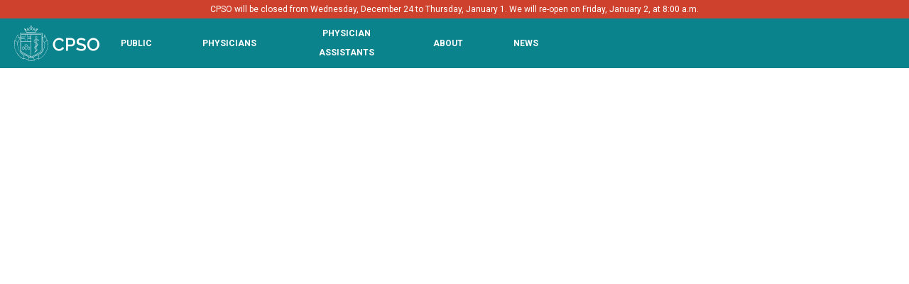

--- FILE ---
content_type: text/css; charset=utf-8
request_url: https://register.cpso.on.ca/CPSOPRCustom.css
body_size: 15202
content:
@import url('https://fonts.googleapis.com/css2?family=Roboto:wght@300;400;500;700&display=swap');
/*Title bar with logo to be on the left-most space*/
.custom-container {
    margin-left: unset;
}

/*Logo styling*/
.header_logo {
    width: 120px;
    max-width:100%;
}

body, p, li, span, h1, h2, h3, h4, h5, h6 {
    font-family: 'Roboto', sans-serif !important;
}

/*Container*/
@media (min-width: 1200px) {
    .footer_container {
        max-width: 1140px;
    }
}

@media (min-width: 992px) {
    .footer_container {
        max-width: 960px;
    }
}

@media (min-width: 768px) {
    .footer_container {
        max-width: 720px;
    }
}

@media (min-width: 700px) {
    .footer_container {
        max-width: 70%;
    }
}
.visuallyhidden,
    .skiptocontent,
    .skippastcontent {
        position: absolute !important;
        width: 1px !important;
        height: 1px !important;
        padding: 0 !important;
        overflow: hidden !important;
        clip: rect(0, 0, 0, 0) !important;
        white-space: nowrap !important;
        border: 0 !important;
    }

    .skiptocontent:focus, .skiptocontent:focus-visible {
        position: absolute !important;
        width: auto !important;
        height: auto !important;
        overflow: visible !important;
        clip: auto !important;
        white-space: normal !important;
        z-index: 99999 !important;
        background: black !important;
        color: white !important;
        display: block !important;
    }

a:focus-visible, button:focus-visible, input:focus-visible, select:focus-visible, textarea:focus-visible, [tabindex]:focus-visible {
    outline: 2px dashed #424a52 !important;
    color: inherit;
    text-decoration: none;
    box-shadow: 0 0 0 .2rem #fff;
    outline-offset: 0;
}

.footer_container {
    width: 100%;
    padding-right: 15px;
    padding-left: 15px;
    margin-right: auto;
    margin-left: auto;
    border-bottom: 1px solid #00a0af;
    padding-bottom: 30px;
    padding-top:10px;
}

.footer_container .row.no-gutters {
    display:flex;
    font-size:12px !important;
    color:#fff !important;
}

.no-gutters {
    margin-right: 0;
    margin-left: 0;
}

.row{
    flex-wrap:wrap
}

footer a:hover {
    color: #fff !important;
    text-decoration: none;
}

footer a, header a {
    border-bottom: none;
}

footer a {
    font-size: 12px !important;
    color: #fff !important;
    text-decoration: underline !important;
}

.footer_container h3 {
    margin-top: 0px;
}

.footer_container ul{
    padding-left:0px !important;
}

.footer_container li a {
    margin-left: 0px !important;
    padding-left: 0px;
    margin-bottom: 10px;
}

.footer_container h3 a {
    font-family: Raleway, sans-serif !important;
}

.footer_container p{
    font-size:12px;
}

.footer_first_link {
    text-transform: uppercase;
    font-weight: 700 !important;
}

.footer_links_column .links ul li {
    float: left;
    width: 100%;
    padding: 0;
    margin-bottom: 10px;
    list-style: none;
}

.text-right {
    text-align: right !important;
}

.socialmedia a {
    padding-left: 5px;
    padding-right: 2px;
}

/*Header navigation links*/

.weblink {
    height: 5px;
    padding-right: 30px;
}

    .weblink:hover .nav-link {
        background-color: #ffff !important;
        color: #0B838D !important;
        text-decoration:none !important;
        width:fit-content !important;
    }

    .weblink:hover .subLinkSection {
        display: flex;
    }

    .weblink li>a{
        height:70px;
        margin-left:0px !important;
    }

.subLinkSection {
    display: none;
    box-shadow: 0 3px 6px 0 rgba(0, 0, 0, 0.16);
    background-color: white;
    padding: 30px;
    font-size: 12px;
    position:absolute;
    z-index: 2000;
}

    .subLinkSection a.top_level {
        color: #000;
        margin-bottom: 10px;
        font-size: 13px;
        text-transform: uppercase;
        text-decoration: none;
        line-height: 16px;
        font-weight: 700;
        float: left;
        width: 100%;
    }

    .subLinkSection ul {
        list-style: none;
        padding-left: 0;
    }

    .subLinkSection li {
        margin-bottom: 12px !important;
        line-height: 14px;
        float: left;
        width: 100%;
        padding: 0;
        margin: 0;
        list-style: none;
        margin-bottom: 5px;
        background: none;
    }

    .subLinkSection .sublinks_column {
        max-width: 245px;
        padding-right: 25px;
        flex-basis: 0;
        -ms-flex-positive: 1;
        flex-grow: 1;
    }

        .subLinkSection .sublinks_column:nth-child(2) {
            margin-left: 56px;
        }

.contact_column {
    max-width: 210px;
    padding-right: 25px;
    border-right: 1px solid #00838e;
    text-align: left;
    font-size: 12px;
    line-height: 14px;
}

.nav-tabs-section .subLinkSection a {
    line-height: 16px;
    text-transform: uppercase;
    font-size: 12px;
    margin-left:0px !important;
}

.nav-tabs-section .nav-link {
    color: white;
    text-transform: uppercase;
    font-weight: 700;
    font-size: 16px;
    padding: 10px 30px;
}

.nav-tabs-section .nav-link.active, 
.nav-tabs-section .nav-link:hover {
    color: black !important;
    background-color: white;
    border-top-left-radius: 0;
    border-top-right-radius: 0;
    margin-bottom: -1px;
}

.nav-tabs-section .nav-link:hover {
    background-color: lightgrey;
    margin-bottom: -6px;
}

.tab-pane {
    padding: 20px;
    background-color: white;
}
.nav-tabs {
    border-bottom: none;
    background-color: #0B838D;
    height: 56px;
    display: flex;
}
.nav-tabs .nav-link {
    border: none;
    border-radius: inherit;
    position: relative;
}

.nav-tabs .nav-link:not(.active)::before {
    content: '';
    position: absolute;
    left: 0;
    top: 50%;
    height: 40%; /* Adjust the height of the border */
    width: 1px;
    background-color: #D0D5DD;
    transform: translateY(-50%);
}

.nav-tabs .nav-link:first-child::before, .nav-link.active + .nav-link:not(.active)::before, .nav-link:hover + .nav-link:not(.active)::before  {
    display: none;
}

.nav-tabs .nav-link.active, .nav-link:hover {
    border: 1px solid lightgray !important;
    border-bottom: none !important;
    margin-bottom: -6px;
    margin-top: -6px;
    padding-bottom: 10px;
}


.tab-content {
    border-top: none;
    padding-left: 7%;
    padding-top: 5px;
    padding-bottom: 5px;
}

.fade:not(.show) {
    opacity: 0;
    display: none;
}

.tab-pane {
    width: 100%;
}

.nav-tabs-section {
    display: flex;
    width: 95%;
    padding-left:7%;
}

.tab-section {
    display: flex;
    width: 95%;
    z-index: 1;
    border: 1px solid lightgray;
    box-shadow: 0px 4px 6px rgba(0, 0, 0, 0.1)
}

.download-pdf {
    display: flex;
    justify-content: flex-end;
    align-items: center;
    text-transform: uppercase;
}

.link-text, .link-download{
    display: flex;
    align-items: center;
    font-weight: 700;
    color: #0B838D;
    font-size: 16px;
	cursor:pointer;
}

.link-text i {
    margin-right: 4px; /* Adjust the spacing as needed */
    font-size: medium;
    color: #CC4030; /* Make the icon red */
}
.link-download svg {
    margin-right: 4px; /* Adjust the spacing as needed */
    fill: none; /* Increase stroke width to make it bolder */
}

.link-download {
    font-size: 14px;
}

.text-only {
    text-decoration: underline;
    
}

.status-section {
    display: flex;
    flex-direction: column;
    justify-content: flex-start;
    white-space: normal;
}
.status-info{
    display: flex;
    flex-direction: row;
    align-items: center;
    padding-bottom: 10px;
}

.status-info .badge {
    background-color: #0B838D;
    font-size: 14px;
    font-weight: 600;
    padding: 10px 14px;
    text-transform: uppercase;
    min-width: auto;
}

.list-group {
    flex: 0 0 200px; /* Fixed width for the navigation */
    position: sticky;
    top: 0; /* Keeps the list group fixed while scrolling */
}

.no-underline {
    text-decoration: none;
}
.no-underline:hover {
    text-decoration: none;
}

.list-group-item-action {
    text-decoration: none;
}
.list-group-item-action:hover {
    text-decoration: none;
}
.scrollspy-example {
    position: relative;
    overflow-x: unset; 
    overflow-y: scroll;
    min-height: max-content; /* Ensure it takes full height */
    width: 100%;
    /* max-height: 500px; */
    scroll-behavior: smooth; /* Optional: for smooth scrolling */
    overflow:hidden;
}

.active-header {
    border-bottom-color: #0B838D;
}

.list-group-item.active {
    background-color: white !important;
    color: #0B838D !important;
    font-weight: 700;
}

.list-group-item.active span {
    border-bottom: 2px solid #0B838D !important;
}

.list-group-item:hover span {
    text-decoration: none;
}  

  .list-group-item {
    border-color:#fff !important;
    font-size: 16px;
    font-weight: 500;
    border: none;
    border-color: none;
    padding-left: 0px;
  }

  .list-content {
    display: flex;
    padding: 10px;
    padding-left: 20px;
  }

  .list-content-section {
    flex-direction: column;
    display: flex;
    font-size: 16px;
    padding-bottom: 10px;
  }

  .tab-content .table thead th {
    border-bottom: 1px solid lightgray; 
    font-size: 14px;
    font-weight: 400;
    text-transform: uppercase;
  }
  
  .tab-content .table tbody td {
    border: none; 
    font-size: 16px;
    font-weight: 700;
  }

  .tab-content .table-nobold tbody td {    
    font-weight: inherit !important;
  }

  .tab-content .table td {
    vertical-align: middle; /* Vertically centers the content within each cell */
  }

.table-badge {
    font-weight: 500;
    background-color: #D0D5DD66;
    border-radius: 25px;
    font-size: 14px;
    padding: 2px 10px;
    min-width: auto;
    display: inline-block;
    height: 24px;
}

.license-conditions-section, .registration-history-section {
    display: flex;
    flex-direction: column;
    width: 100%;
    margin: 30px;
    margin-left: 0px;
}

.list-item-header {
    display: flex;
    flex-direction: row;
    justify-content: space-between;
    margin:0px;
    padding-bottom: 10.5px;
    padding-left: 10px;
    color: #00436A;
    border-bottom: 2px solid #D0D5DD;
    font-size: 24px;
    font-weight: 700;
}

.list-item-header h4, .list-item-header h2 {
    color: #00436A;
}

.collapse-button,
.collapse-button:hover,
.collapse-button:focus,
.collapse-button[aria-expanded="true"] {
  color: #0B838D;
  font-size: 14px;
  font-weight: 700;
  text-decoration: underline !important;
}
/* Adjust for the SVG chevron when expanded */
.collapse-button[aria-expanded="true"] img {
    transform: rotate(180deg); /* Rotate chevron up */
    transition: transform 0.3s ease; /* Smooth rotation */
}

/* Chevron down when collapsed (default state) */
.collapse-button[aria-expanded="false"] img {
    transform: rotate(0deg); /* Chevron points down */
    transition: transform 0.3s ease; /* Smooth rotation */
}

.collapse-button img {
    margin-left: 5px; /* Padding to separate from text */
}
.collapse-button[aria-expanded="true"] i:before {
    content: "\f077"; /* Unicode for chevron-up */
    vertical-align: bottom;
}

.collapse-button i {
    padding-left: 5px;
}
.fa-chevron-down, 
.fa-chevron-up {
    font-size: 18px;
    color: #CC4030;
}

.card  {
    border: none;
    margin-bottom: 0px;
    padding: 10px 0px;
    font-size: 16px;
}

.card-border {
    border-radius: 0px;
    border-bottom: 1px solid lightgrey;
}

.collapse .card-border:not(:last-child) {
    border-bottom: 1px solid lightgrey;
}
.collapse .card-border:last-child {
    border-bottom: none;
}

.training-group-item.active {
    background-color: white !important;
    color: #0B838D !important;
    font-weight: 700;
    border-bottom: 2px solid #0B838D !important;
}

.training-content-section {
    flex-direction: row;
    display: flex;
    font-size: 16px;
    padding-bottom: 10px;
}

.link-text-download {
    font-weight: 700;
    color: #0B838D;
    font-size: 16px;
    text-decoration: underline;
}


.quick-search-content h4{
    font-size: 32px;
    padding-top: 5px;
    font-weight: 700;
    margin-bottom: 0px;
}

.quick-search-content h3{
    font-size: 36px;
    color: #0B838D;
    font-weight: 700;
}
.quick-search-links, .advanced-search-links {
    width: 160px;
}

.accordian-quick-search-links{
    width: 100%;
}

.advanced-search-links h2,
.quick-search-links h2,
.quick-search-links .parent{
    color: #000;
    font-size: 12px;
    line-height: 12px;
    float: left;
    width: 100%;
    padding-bottom: 14px;
    margin-bottom: 20px;
    border-bottom: 0.5px solid #d3d3d3;
    text-transform: uppercase;
    font-weight: 700;
}

.advanced-search-links .parent a,
.quick-search-links .parent a {
    color: #000;
    text-decoration: none;
    text-transform: uppercase;
    font-weight: 700;
    font-size: 12px;
}

.accordian-quick-search-links ul,
.advanced-search-links ul,
.quick-search-links ul {
    padding: 0px;
    margin-bottom: 10px;
}

.accordian-quick-search-links ul li,
.advanced-search-links ul li,
.quick-search-links ul li  {
    list-style: none;
    width: 100%;
    padding: 0;
    margin-bottom: 20px;
    line-height: 14px;
}

.advanced-search-links ul li a, 
.quick-search-links ul li a {
    float: left;
    color: #000;
    font-size: 12px;
    text-transform: uppercase;
    text-decoration: none;
    line-height: 14px;
    border-bottom: 1px solid #fff;
    padding-bottom: 6px;
    margin-bottom: 20px;
}

.accordian-quick-search-links ul li a {
    color: #000;
    font-size: 12px;
    text-transform: uppercase;
    text-decoration: none;
    line-height: 14px;
    border-bottom: 1px solid #fff;
    padding-bottom: 6px;
    margin-bottom: 20px;
}

.accordian-quick-search-links ul li a:hover,
.advanced-search-links ul li a:hover,
.quick-search-links ul li a:hover {
    color: #0B838D;
}

input.form-control {
    border-radius: 0px;
    border: 1px solid #D0D5DD;
}

.form-label {
    font-size: 12px;
}

.form-check-inline .form-label{
    font-size: 14px;
    font-weight: 500;
}

.search-button {
    background-color: #C73928 !important;
    border: #C73928 !important;
    padding: 6px 14px !important;
    width: 133px !important;
    height: 44px !important;
    font-weight: bold !important;
}

.search-button:hover {
    background-color: white !important;
    border: 2px solid #C73928 !important;
    padding: 6px 14px !important;
    width: 133px !important;
    height: 44px !important;
    font-weight: bold !important;
    color: #C73928 !important;
}

.clear-button {
    background-color: #013C5F !important;
    border: #013C5F !important;
    padding: 6px 14px !important;
    width: 133px !important;
    height: 44px !important;
    font-weight: bold !important;
}

.clear-button:hover {
    background-color: white !important;
    border: 2px solid #013C5F !important;
    padding: 6px 14px !important;
    width: 133px !important;
    height: 44px !important;
    font-weight: bold !important;
    color: #013C5F !important;
}

.form-check-input {
    width: 20px !important;
    height: 20px !important;
    margin-top: .25em !important;
}

.form-check-input:checked {
    background-color: #179DAB33 !important;
    border-color: #0B838D !important;
}

.form-check-input:checked[type=checkbox] {
    background-image: url("data:image/svg+xml;charset=UTF-8,%3Csvg xmlns='http://www.w3.org/2000/svg' viewBox='0 0 20 20'%3E%3Cpath fill='none' stroke='%230B838D' stroke-linecap='round' stroke-linejoin='round' stroke-width='3' d='M6 10l3 3 6-6'/%3E%3C/svg%3E");
}

.form-check-input:checked[type=radio] {
    background-image: url("data:image/svg+xml;charset=UTF-8,%3Csvg xmlns='http://www.w3.org/2000/svg' viewBox='-4 -4 8 8'%3E%3Ccircle r='2' fill='%230B838D'/%3E%3C/svg%3E");
}


.advanced-search-content h2{
    font-size: 32px;
    padding-top: 5px;
    font-weight: 700;
    margin-bottom: 0px;
}

.advanced-search-content h1{
    font-size: 36px;
    color: #0B838D;
    font-weight: 700;
    padding-bottom: 10px;
}

select.form-select {
    border-radius: 0px;
    border: 1px solid #D0D5DD;
}

.search-results-search h4{
    font-size: 24px;
    color: #00436A;
    font-weight: 700;
    padding-bottom: 10px;
}

.search-results {
    display: flex;
    flex-direction: column;
}

.search-results h4{
    font-size: 24px;
    color: #00436A;
    font-weight: 700;
}

.search-results .table thead th {
    font-size: 12px;
    font-weight: 500;
    text-transform: none;
    color: #717171;
    border-color: black;
    vertical-align: middle;
}
  
.search-results  .table tbody td {
    font-size: 14px;
}

.search-results .table td {
    vertical-align: middle; /* Vertically centers the content within each cell */
    border-color: black;
    padding-top: 12px;
    padding-bottom: 12px;
}

table.dataTable.no-footer {
    border-bottom: 0px !important;
}

.search-results .cpso-badge {
    font-weight: 500;
    background-color: #0B838D26;
    padding: 2px 10px;
    border-radius: 16px;
}

.search-results .speciality-badge {
    color: white;
    font-weight: 500;
    background-color: #00436ACC;
    padding: 4px 10px;
    border-radius: 16px;
    width: fit-content;
}

#physician-name a {
    font-weight: bold;
    display: inline-block;
    color: #000000;
    width: 100%;
}

#physician-name a:hover {
    text-decoration: none !important;
}

#cpso-badge a {
    color: #000000;
    width:100%;
    display: inline-block;
}

.hidden {
    display: none;
}

.specialities-container-wrapper {
    position: relative;
    white-space: nowrap;
    height: 100%;
}

.specialities-container-wrapper:hover .speciality-badge.hidden {
    display: inline-block;
}

.specialities-container-wrapper:hover .speciality-badge:first-of-type {
    display: inline-block;
}

.specialities-container {
    display: inline-block;
    white-space: nowrap;
}

.extra-info-content {
    display: none;
    justify-content: space-between;
    align-items: center;
    width: 100%;
}

.specialities-container-grid {
    display: grid;
    grid-template-columns: repeat(3, auto);
    gap: 5px;
}

.phone-fax {
    margin-left: 20px;
    font-weight: 400;
    color: #717171;
    text-align: left;
    width: 30%;
}

.memberstatus-badge {
    background-color: #0B838D;
    float: left;
    font-size: 14px;
    font-weight: 500;
    padding: 2px 10px;
    text-transform: uppercase;
    min-width: auto;
}


.info-pages {
    display: flex;
    justify-content: flex-end;
    padding-right: 10px;
    padding-bottom: 20px;
    color: #717171;
    font-size: 12px;
    font-weight: 500;
}

#physicianTable_wrapper .dataTables_paginate {
    display: flex;
    justify-content: center;
    float: none;
}
#physicianTable_wrapper .dataTables_paginate a {
    margin: 0 5px;
    text-decoration: none;
    color: black;
}
#physicianTable_wrapper .dataTables_paginate .current {
    background-color: #D5E8E6;
    border: 1px solid #8AABAA;
    padding: 5px 10px;
    border-radius: 3px;
}

.custom-pagination-container {
    display: flex;
    align-items: center;
    margin-top: 20px;
}

.custom-pagination-container a{
   cursor: pointer;
   text-decoration: none;
}
.custom-pagination-container span {
    margin: 0 5px;
}
.custom-pagination-container a {
    margin: 0 5px;
    text-decoration: none;
    color: black;
    font-size: 14px;
    font-weight: 500;
}
.custom-pagination-container .active {
    background-color: #D5E8E6;
    border: 1px solid #8AABAA;
    padding: 0px 5px;
}
.custom-pagination-container .disabled {
    color: #CCCCCC;
}

.validation-errors {
    display: none;
    justify-content: center;
    background-color: #F7EDEE;
    width: 70%;
    font-size: 14px;
    border: 1px solid #CC4030;
    padding: 10px;
    margin-bottom: 10px;
}

.validation-errors span {
    color: #CC4030; 
    font-weight: 500;
}

.custom-tooltip.tooltip > .tooltip-inner
{
    background-color: white;
    color: black;
    box-shadow: 0 0 5px 2px rgba(0, 0, 0, 0.1)
}

.custom-tooltip.tooltip > .tooltip-arrow {
    visibility: hidden;
}

table.dataTable thead th, table.dataTable thead td {
    padding: 8px 10px !important;
}

/* Hide mobile view by default and show it only under 992px */
.mobile-view {
    display: none;
}

.btn {
    border-radius: 0px !important;
}
.advanced-search {
    padding: 20px 0px;
}

td.related-column{
    padding-top:0px;
    
}

.badge-message {
    width: 80px;
    height: 67px;
    display: flex;
    justify-content: space-around;
    align-items: center;
    font-size: 12px;
    font-weight: bold;
    background-color: white;
    padding-right: 2px;
    border: 1px solid lightgray;
    position: absolute;
    box-shadow: 0px 4px 4px 0px rgba(0, 0, 0, 0.25);
    margin-top: -6px;
}

a.quick-link-physicianregister{
    color: #0B838D !important;
}

/* Media query for screens less than 992px wide */
@media  only screen and (max-width: 1200px) {
    .desktop-view {
        display: none; /* Hide desktop-specific elements */
    }
    .mobile-view {
        display: block; /* Show mobile-specific elements */
    }
    .search-results-search {
        display: flex;
        justify-content: center;
        flex-direction: column;
        padding: 50px 20px;
    }
    
    .quick-search, .advanced-search {
        display: flex;
        justify-content: center;
    }

    .quick-search-content {
        width: 80%;
    }

    .advanced-search-content {
        width: 80%;
    }
    /* Update form elements */
    .mb-3 {
        width: 90% !important; /* Set width to 80% on mobile */
        margin-right: 0 !important; /* Remove margin-right on mobile */
    }

    .mb-3 {
        display: flex;
        flex-direction: column; /* Stack elements vertically */
        align-items: stretch;   /* Ensure full width for each child */
    }

    .form-group {
        width: 100% !important;  /* Ensure full width on mobile */
        margin-right: 0 !important; /* Remove margin on mobile */
        margin-bottom: 15px; /* Add some spacing between the stacked items */
    }

    .form-check-group {
        flex-direction: column; /* Stack checkboxes vertically */
    }
    .search-buttons {
        display: flex;
        justify-content: space-between;
        width: 90%;
        gap: 20px;
    }
    .mobile-checkboxlabel {
        padding-left: 5px;
        padding-top: 5px;
    }
    .doctor-name {
        font-size: 20px;
        font-weight: 700;
        padding-bottom: 5px;
		white-space: normal
    }
    .doctor-info {
        justify-content: center;
        display: flex;
        align-items: center;
        flex-direction: column;
    }

    .doctor-info .badge {
        background-color: #0B838D;
        font-size: 14px;
        font-weight: 600;
        padding: 10px 14px;
        text-transform: uppercase;
        min-width: auto;
    }
    .info-section {
        margin-top: 10px;
        padding: 20px 40px;
        border-top: 1px solid lightgray ;
    }
   .accordion-item {
        margin: 20px;
        box-shadow: 0px 2px 6px rgba(0, 0, 0, 0.25);
        border: 0px;
    }
    .accordion-flush .accordion-item .accordion-button {
        font-size: 16px;
        font-weight: 700;
        text-transform: uppercase;
    }
    .accordion-accordion:not(.collapsed) {
        color: black;
        background-color: white;
        box-shadow: none;
    }
    .accordion-accordion:focus {
        box-shadow: none;
    }
    .custom-accordion.accordion-button::after {
        background-image: none;
        content: "\f067"; /* FontAwesome plus icon */
        font-family: "Font Awesome 5 Free"; /* Make sure Font Awesome is loaded */
        font-weight: 900;
        color: #cc4030;
        margin-left: auto; /* Align the icon to the right */
        height: auto;
        width: auto;
    }
    
    .custom-accordion.accordion-button:not(.collapsed)::after {
        background-image: none;
        content: "\f068"; /* FontAwesome minus icon */
    }

    /* Ensure correct icon for the open summary tab on page load */
    #flush-collapseOne.show .custom-accordion.accordion-button::after {
        content: "\f068"; /* FontAwesome minus icon */
    }
    .list-item-header {
        padding-left: 0px !important;
        border-bottom: none;
        font-family: inherit;
        font-size: 20px;
    }
    .list-content {
        flex-direction: column;
        padding: 0px;
        padding-left: 0px;
    }
    .additional-info {
        flex-direction: column;
    }
    .training-content-section {
        flex-direction: column;   
    }
    .license-conditions-section, .registration-history-section{
        width: auto;
        margin: 0px;
    }
    .registration-history-section .list-item-header { 
        padding-left: 20px !important;
    }
    .tooltip-section {
        display: flex;
        flex-direction: row;
        padding: 10px;
    }
    .search-results .speciality-badge {
        padding: 4px 10px !important;
    }

    .list-content .practice-conditions {
        width: 100%; 
        padding-bottom: 10px;
    }

    .nav-link-accordian {
        display: flex;
        justify-content: center;      /* Center the text horizontally */
        align-items: center;          /* Center the text vertically */
        position: relative;           /* To position the chevron on the right */
        width: 100%;
        padding-right: 30px;          /* Add padding to the right to make space for the chevron */
        text-align: center;
        background-image: none;       /* Remove any background image from Bootstrap */
    }
    
    .nav-link-accordian.accordion-button::after {
        content: none !important;     /* Remove Bootstrap's default chevron icon */
    }
    
    /* Style for the SVG chevron */
    .nav-link-accordian img {
        position: absolute;
        right: 10px;                   /* Align the chevron to the far right */
        color: #cc4030;                /* Custom color for the chevron */
        transition: transform 0.3s ease; /* Smooth rotation */
        width: 16px;                   /* Set size for the chevron */
        height: 16px;                  /* Set size for the chevron */
    }

    /* Rotate the chevron up when accordion is expanded */
    .nav-link-accordian[aria-expanded="true"] img {
        transform: rotate(180deg);      /* Chevron points up */
    }

    /* Chevron points down when accordion is collapsed (default state) */
    .nav-link-accordian[aria-expanded="false"] img {
        transform: rotate(0deg);        /* Chevron points down */
    }
    
    
}

/* Optional: Media query for screens wider than 992px to reinforce visibility */
@media (min-width: 1200px) {
    .desktop-view {
        display: block;
    }
    .mobile-view {
        display: none;
    }

    .quick-search, .advanced-search {
        display: flex;
        justify-content: space-around;
    }

    .search-results-search {
        display: flex;
        position: relative;
        background-color: white;
        justify-content: center;
        flex-direction: column;
        padding: 50px 20px;
        border-left: 1px solid #D0D5DD;
        box-shadow: 0px 4px 6px rgba(0, 0, 0, 0.1)
    }
    .search-buttons {
        display: flex;
        gap: 20px;
    }

    .quick-search-content {
        width: 70% !important;
    }
    .doctor-name {
        font-size: 32px;
        font-weight: 700;
        padding-bottom: 5px;
		white-space: normal
    }
    .doctor-info{
        display: flex;
        flex-direction: column;
        padding-left: 3%;
    }
    .info-section {
        margin: 20px;
        padding-left: 20px;
        padding-right: 20px;
    }
    .additional-info {
        flex-direction: row;
    }
    .tooltip-section {
        display: flex;
        flex-direction: row;
        padding: 10px;
        border: 1px solid #D9D9D9;
    }
    .list-content .practice-conditions {
        width: 80%; 
        padding-bottom: 10px;
    }
}



@media print {
    header, footer, aside,.navbar,.custom-container,.link-text,.link-download, .list-group, .nav, .list-example, .list-group-item-action, form, iframe, .menu, .hero, .adslot {
        display: none;
    }
	#collapseExample {
		display:block;
	}
    .scrollspy-example {
        width: 100%;
		overflow-y: hidden;
		height: auto;
    }

    .list-group {
        width: 0%;
    }

    .tab-pane {
        width: 100%;
    }

    .tab-pane {
        display: block;
        padding-left: 100px;
        padding-top: 0px;
        padding-bottom: 0px;
    }
    .license-conditions-section
    , .registration-history-section {
            margin:0px;
    }
    .tab-section {
        display: block;
    }

    .fade:not(.show) {
        transition: none;
        opacity: 100%;
        display: block
    }
    /*Show collapsed sections*/
    .collapse:not(.show){       
        display: block
    }
    /*Hide Collapsing buttons*/
    .collapse-button{
        display: none;
    
    }
    /* Hide mobile-specific elements */
    .mobile-view {
        display: none;
    
    }

    .doctor-name {
        font-size: 24px;
        font-weight: 700;
        padding-bottom: 5px;
		white-space: normal
    }
    .doctor-info{
        display: flex;
        flex-direction: column;
    }
    .info-section {
        margin: 20px;
        padding-left: 20px;
        padding-right: 20px;
    }
    .printInfo{
        display:block
    }
    #registrant-panel, .registrant-trigger{
        display:none !important
    }
}
@media screen{
    .printInfo{
        display:none
    }
}@import url('https://fonts.googleapis.com/css2?family=Roboto:wght@300;400;500;700&display=swap');
/*Title bar with logo to be on the left-most space*/
.custom-container {
    margin-left: unset;
}

/*Logo styling*/
.header_logo {
    width: 120px;
    max-width:100%;
}

body, p, li, span, h1, h2, h3, h4, h5, h6 {
    font-family: 'Roboto', sans-serif !important;
}

/*Container*/
@media (min-width: 1200px) {
    .footer_container {
        max-width: 1140px;
    }
}

@media (min-width: 992px) {
    .footer_container {
        max-width: 960px;
    }
}

@media (min-width: 768px) {
    .footer_container {
        max-width: 720px;
    }
}

@media (min-width: 700px) {
    .footer_container {
        max-width: 70%;
    }
}

.footer_container {
    width: 100%;
    padding-right: 15px;
    padding-left: 15px;
    margin-right: auto;
    margin-left: auto;
    border-bottom: 1px solid #00a0af;
    padding-bottom: 30px;
    padding-top:10px;
}

.footer_container .row.no-gutters {
    display:flex;
    font-size:12px !important;
    color:#fff !important;
}

.footer-main .no-gutters {
    margin-right: 0 !important;
    margin-left: 0 !important;
}

.row{
    flex-wrap:wrap
}

footer a:hover {
    color: #fff !important;
    text-decoration: none;
}

footer a, header a {
    border-bottom: none;
}

footer a {
    font-size: 12px !important;
    color: #fff !important;
    text-decoration: underline !important;
}

.footer_container h3 {
    margin-top: 0px;
}

.footer_container ul{
    padding-left:0px !important;
}

.footer_container li a {
    margin-left: 0px !important;
    padding-left: 0px;
    margin-bottom: 10px;
}

.footer_container h3 a {
    font-family: Raleway, sans-serif !important;
}

.footer_container p{
    font-size:12px;
}

.footer_first_link {
    text-transform: uppercase;
    font-weight: 700 !important;
}

.footer_links_column .links ul li {
    float: left;
    width: 100%;
    padding: 0;
    margin-bottom: 10px;
    list-style: none;
}

.text-right {
    text-align: right !important;
}

.socialmedia a {
    padding-left: 5px;
    padding-right: 2px;
}

/*Header navigation links*/

.weblink {
    height: 5px;
    padding-right: 30px;
    position: relative; /* Ensure positioning context for absolute children */
}

    .weblink:hover .nav-link {
        background-color: #ffff !important;
        color: #0B838D !important;
        text-decoration:none !important;
        width:fit-content !important;
    }

    .weblink:hover .subLinkSection {
        display: flex;
    }

    .weblink li>a{
        height:45px;
        margin-left:0px !important;
    }

.subLinkSection {
    display: none;
    box-shadow: 0 3px 6px 0 rgba(0, 0, 0, 0.16);
    background-color: white;
    padding: 30px;
    font-size: 12px;
    position:absolute;
    z-index: 2000;
}

    .subLinkSection a.top_level {
        color: #000;
        margin-bottom: 10px;
        font-size: 13px;
        text-transform: uppercase;
        text-decoration: none;
        line-height: 16px;
        font-weight: 700;
        float: left;
        width: 100%;
    }

    .subLinkSection ul {
        list-style: none;
        padding-left: 0;
    }

    .subLinkSection li {
        margin-bottom: 12px !important;
        line-height: 14px;
        float: left;
        width: 100%;
        padding: 0;
        margin: 0;
        list-style: none;
        margin-bottom: 5px;
        background: none;
    }

    .subLinkSection .sublinks_column {
        max-width: 245px;
        padding-right: 25px;
        flex-basis: 0;
        -ms-flex-positive: 1;
        flex-grow: 1;
    }

        .subLinkSection .sublinks_column:nth-child(2) {
            margin-left: 56px;
        }

.contact_column {
    max-width: 210px;
    padding-right: 25px;
    border-right: 1px solid #00838e;
    text-align: left;
    font-size: 12px;
    line-height: 14px;
}

.nav-tabs-section .subLinkSection a {
    line-height: 16px;
    text-transform: uppercase;
    font-size: 12px;
    margin-left:0px !important;
}

.nav-tabs-section .nav-link {
    color: white;
    text-transform: uppercase;
    font-weight: 700;
    font-size: 16px;
    padding: 10px 30px;
}

.nav-tabs-section .nav-link.active, 
.nav-tabs-section .nav-link:hover {
    color: black !important;
    background-color: white;
    border-top-left-radius: 0;
    border-top-right-radius: 0;
    margin-bottom: -1px;
}

.nav-tabs-section .nav-link:hover {
    background-color: lightgrey;
    margin-bottom: -6px;
}

.tab-pane {
    padding: 20px;
    background-color: white;
}
.nav-tabs {
    border-bottom: none;
    background-color: #0B838D;
    height: 56px;
    display: flex;
}
.nav-tabs .nav-link {
    border: none;
    border-radius: inherit;
    position: relative;
}

.nav-tabs .nav-link:not(.active)::before {
    content: '';
    position: absolute;
    left: 0;
    top: 50%;
    height: 40%; /* Adjust the height of the border */
    width: 1px;
    background-color: #D0D5DD;
    transform: translateY(-50%);
}

.nav-tabs .nav-link:first-child::before, .nav-link.active + .nav-link:not(.active)::before, .nav-link:hover + .nav-link:not(.active)::before  {
    display: none;
}

.nav-tabs .nav-link.active, .nav-link:hover {
    border: 1px solid lightgray !important;
    border-bottom: none !important;
    margin-bottom: -6px;
    margin-top: -6px;
    padding-bottom: 10px;
}


.tab-content {
    border-top: none;
    padding-left: 6%;
    padding-top: 5px;
    padding-bottom: 5px;
}

.fade:not(.show) {
    opacity: 0;
    display: none;
}

.tab-pane {
    width: 100%;
}

.nav-tabs-section {
    display: flex;
    width: 85%;
    padding-left:6%;
}

.tab-section {
    display: flex;
    width: 95%;
    z-index: 1;
    border: 1px solid lightgray;
    box-shadow: 0px 4px 6px rgba(0, 0, 0, 0.1)
}

.download-pdf {
    display: flex;
    justify-content: flex-end;
    align-items: center;
    text-transform: uppercase;
}

.link-text, .link-download{
    display: flex;
    align-items: center;
    font-weight: 700;
    color: #0B838D;
    font-size: 16px;
	cursor:pointer;
}

.link-text i {
    margin-right: 4px; /* Adjust the spacing as needed */
    font-size: medium;
    color: #CC4030; /* Make the icon red */
}
.link-download svg {
    margin-right: 4px; /* Adjust the spacing as needed */
    fill: none; /* Increase stroke width to make it bolder */
}

.link-download {
    font-size: 14px;
}

.text-only {
    text-decoration: underline;
    
}

.banner-section {
    margin: 20px 0px;
    padding-left: 20px;
    padding-right: 20px;
}

.status-section {
    display: flex;
    flex-direction: column;
    justify-content: flex-start;
    white-space: normal;
}
.status-info{
    display: flex;
    flex-direction: row;
    align-items: center;
    padding-bottom: 10px;
}

.status-info .badge {
    background-color: #0B838D;
    font-size: 14px;
    font-weight: 600;
    padding: 10px 14px;
    text-transform: uppercase;
    min-width: auto;
}

.list-group {
    flex: 0 0 200px; /* Fixed width for the navigation */
    position: sticky;
    top: 0; /* Keeps the list group fixed while scrolling */
}

.no-underline {
    text-decoration: none;
}
.no-underline:hover {
    text-decoration: none;
}

.list-group-item-action {
    text-decoration: none;
}
.list-group-item-action:hover {
    text-decoration: none;
}
.scrollspy-example {
    position: relative;
    overflow-x: unset; 
    overflow-y: scroll;
    min-height: max-content; /* Ensure it takes full height */
    width: 100%;
    scroll-behavior: smooth; /* Optional: for smooth scrolling */
    overflow:hidden;
}

.active-header {
    border-bottom-color: #0B838D;
}

.list-group-item.active {
    background-color: white !important;
    color: #0B838D !important;
    font-weight: 700;
}

.list-group-item.active span {
    border-bottom: 2px solid #0B838D !important;
}

.list-group-item:hover span {
    text-decoration: none;
}  

  .list-group-item {
    border-color:#fff !important;
    font-size: 16px;
    font-weight: 500;
    border: none;
    border-color: none;
    padding-left: 0px;
  }

  .list-content {
    display: flex;
    padding: 10px;
    padding-left: 20px;
  }

  .list-content-section {
    flex-direction: column;
    display: flex;
    font-size: 16px;
    padding-bottom: 10px;
  }

  .tab-content .table thead th {
    border-bottom: 1px solid lightgray; 
    font-size: 14px;
    font-weight: 400;
    text-transform: uppercase;
  }
  
  .tab-content .table tbody td {
    border: none; 
    font-size: 16px;
    font-weight: 700;
  }

  .tab-content .table-nobold tbody td {    
    font-weight: inherit !important;
  }

  .tab-content .table td {
    vertical-align: middle; /* Vertically centers the content within each cell */
  }

  .table-badge {
    font-weight: 500;
    background-color: #D0D5DD66;
    border-radius: 25px;
    font-size: 14px;
    padding: 2px 10px;
    min-width: auto;
    display: inline-block;
    height: 24px;
}

.license-conditions-section, .registration-history-section {
    display: flex;
    flex-direction: column;
    width: 100%;
    margin:30px;
    margin-left: 0px;
}

.list-item-header {
    display: flex;
    flex-direction: row;
    justify-content: space-between;
    margin:0px;
    padding-bottom: 10.5px;
    padding-left: 10px;
    color: #00436A;
    border-bottom: 2px solid #D0D5DD;
}

.list-item-header h4 {
    color: #00436A;
}

.list-item-header-sub{
    font-size: 20px;
}

.collapse-button,
.collapse-button:hover,
.collapse-button:focus,
.collapse-button[aria-expanded="true"] {
  color: #0B838D;
  font-size: 14px;
  font-weight: 700;
  text-decoration: underline !important;
}
.collapse-button[aria-expanded="true"] i:before {
    content: "\f077"; /* Unicode for chevron-up */
    vertical-align: bottom;
}

.collapse-button i {
    padding-left: 5px;
}
.fa-chevron-down, 
.fa-chevron-up {
    font-size: 18px;
    color: #CC4030;
}

.card  {
    border: none;
    margin-bottom: 0px;
    padding: 10px 0px;
    font-size: 16px;
}

.card-border {
    border-radius: 0px;
    border-bottom: 1px solid lightgrey;
}

.collapse .card-border:not(:last-child) {
    border-bottom: 1px solid lightgrey;
}
.collapse .card-border:last-child {
    border-bottom: none;
}

.training-group-item.active {
    background-color: white !important;
    color: #0B838D !important;
    font-weight: 700;
    border-bottom: 2px solid #0B838D !important;
}

.training-content-section {
    flex-direction: row;
    display: flex;
    font-size: 16px;
    padding-bottom: 10px;
}

.link-text-download {
    font-weight: 700;
    color: #0B838D;
    font-size: 16px;
    text-decoration: underline;
}

.quick-search-content h2{
    font-size: 32px;
    padding-top: 5px;
    font-weight: 700;
    margin-bottom: 0px;
}

.quick-search-content h1{
    font-size: 36px;
    color: #0B838D;
    font-weight: 700;
}

input.form-control {
    border-radius: 0px;
    border: 1px solid #D0D5DD;
}

.form-label {
    font-size: 12px;
}

.form-check-inline .form-label{
    font-size: 14px;
    font-weight: 500;
}

.search-button {
    background-color: #C73928 !important;
    border: #C73928 !important;
    padding: 6px 14px !important;
    width: 133px !important;
    height: 44px !important;
    font-weight: bold !important;
}

.search-button:hover {
    background-color: white !important;
    border: 2px solid #C73928 !important;
    padding: 6px 14px !important;
    width: 133px !important;
    height: 44px !important;
    font-weight: bold !important;
    color: #C73928 !important;
}

.clear-button {
    background-color: #013C5F !important;
    border: #013C5F !important;
    padding: 6px 14px !important;
    width: 133px !important;
    height: 44px !important;
    font-weight: bold !important;
}

.clear-button:hover {
    background-color: white !important;
    border: 2px solid #013C5F !important;
    padding: 6px 14px !important;
    width: 133px !important;
    height: 44px !important;
    font-weight: bold !important;
    color: #013C5F !important;
}

.form-check-input {
    width: 20px !important;
    height: 20px !important;
    margin-top: .25em !important;
}

.form-check-input:checked {
    background-color: #179DAB33 !important;
    border-color: #0B838D !important;
}

.form-check-input:checked[type=checkbox] {
    background-image: url("data:image/svg+xml;charset=UTF-8,%3Csvg xmlns='http://www.w3.org/2000/svg' viewBox='0 0 20 20'%3E%3Cpath fill='none' stroke='%230B838D' stroke-linecap='round' stroke-linejoin='round' stroke-width='3' d='M6 10l3 3 6-6'/%3E%3C/svg%3E");
}

.form-check-input:checked[type=radio] {
    background-image: url("data:image/svg+xml;charset=UTF-8,%3Csvg xmlns='http://www.w3.org/2000/svg' viewBox='-4 -4 8 8'%3E%3Ccircle r='2' fill='%230B838D'/%3E%3C/svg%3E");
}


.advanced-search-content h4{
    font-size: 32px;
    padding-top: 5px;
    font-weight: 700;
    margin-bottom: 0px;
}

.advanced-search-content h3{
    font-size: 36px;
    color: #0B838D;
    font-weight: 700;
    padding-bottom: 20px;
}

select.form-select {
    border-radius: 0px;
    border: 1px solid #D0D5DD;
}

.search-results-search h1,
.search-results-search h2,
.search-results-search h4{
    font-size: 24px;
    color: #00436A;
    font-weight: 700;
    padding-bottom: 10px;
}

.search-results {
    display: flex;
    flex-direction: column;
}

.search-results h1,
.search-results h4{
    font-size: 24px;
    color: #00436A;
    font-weight: 700;
}

.search-results .table thead th {
    font-size: 12px;
    font-weight: 500;
    text-transform: none;
    color: #717171;
    border-color: black;
    vertical-align: middle;
}
  
.search-results  .table tbody td {
    font-size: 14px;
}

.search-results .table td {
    vertical-align: middle; /* Vertically centers the content within each cell */
    border-color: black;
    padding-top: 12px;
    padding-bottom: 12px;
}

.search-results .table tr{
    cursor: pointer;
}

table.dataTable.no-footer {
    border-bottom: 0px !important;
}

.search-results .cpso-badge {
    font-weight: 400;
    background-color: #0B838D26;
    padding: 2px 10px;
    border-radius: 16px;
    height: 24px;
    display: inline-block;
}

.search-results .speciality-badge {
    color: white;
    font-weight: 400;
    background-color: #00436ACC;
    padding: 4px 10px;
    border-radius: 16px;
    width: fit-content;
}

.hidden {
    display: none;
}

.specialities-container-wrapper {
    position: relative;
    white-space: nowrap;
    height: 100%;
}

.specialities-container-wrapper:hover .speciality-badge.hidden {
    display: inline-block;
}

.specialities-container-wrapper:hover .speciality-badge:first-of-type {
    display: inline-block;
}

.specialities-container {
    display: inline-block;
    white-space: nowrap;
}

.extra-info-content {
    display: none;
    justify-content: space-between;
    align-items: center;
    width: 100%;
}

.specialities-container-grid {
    display: grid;
    grid-template-columns: repeat(3, auto);
    gap: 5px;
}

@media  only screen and (max-width: 1300px) { 
    .specialities-container-grid {
        display: grid;
        grid-template-columns: repeat(2, auto);
        gap: 5px;
    }
}

.phone-fax {
    margin-left: 20px;
    font-weight: 400;
    color: #717171;
    text-align: left;
    width: 30%;
}

.memberstatus-badge {
    background-color: #0B838D;
    font-size: 14px;
    font-weight: 400;
    padding: 2px 10px;
    text-transform: uppercase;
    min-width: auto;
    display: inline-block;
    height: 24px;
}


.info-pages {
    display: flex;
    justify-content: flex-end;
    padding-right: 10px;
    padding-bottom: 20px;
    color: #717171;
    font-size: 12px;
    font-weight: 500;
}

#physicianTable_wrapper .dataTables_paginate {
    display: flex;
    justify-content: center;
    float: none;
}
#physicianTable_wrapper .dataTables_paginate a {
    margin: 0 5px;
    text-decoration: none;
    color: black;
}
#physicianTable_wrapper .dataTables_paginate .current {
    background-color: #D5E8E6;
    border: 1px solid #8AABAA;
    padding: 5px 10px;
    border-radius: 3px;
}

.custom-pagination-container {
    display: flex;
    align-items: center;
    margin-top: 20px;
}

.custom-pagination-container a{
   cursor: pointer;
   text-decoration: none;
}
.custom-pagination-container span {
    margin: 0 5px;
}
.custom-pagination-container a {
    margin: 0 5px;
    text-decoration: none;
    color: black;
    font-size: 14px;
    font-weight: 500;
}
.custom-pagination-container .active {
    background-color: #D5E8E6;
    border: 1px solid #8AABAA;
    padding: 0px 5px;
}
.custom-pagination-container .disabled {
    color: #CCCCCC;
}

.no-results-error {
    display: inline-block;
    justify-content: center;
    background-color: #F7EDEE;
    width: 70%;
    font-size: 14px;
    border: 1px solid #CC4030;
    padding: 10px;
    margin-bottom: 10px;
}

.validation-errors {
    display: none;
    justify-content: center;
    background-color: #F7EDEE;
    width: 70%;
    font-size: 14px;
    border: 1px solid #CC4030;
    padding: 10px;
    margin-bottom: 10px;
}

.validation-errors span {
    color: #CC4030; 
    font-weight: 500;
}

.custom-tooltip.tooltip > .tooltip-inner
{
    background-color: white;
    color: black;
    box-shadow: 0 0 5px 2px rgba(0, 0, 0, 0.1)
}

.custom-tooltip.tooltip > .tooltip-arrow {
    visibility: hidden;
}

table.dataTable thead th, table.dataTable thead td {
    padding: 8px 10px !important;
}

/* Hide mobile view by default and show it only under 992px */
.mobile-view {
    display: none;
}

.btn {
    border-radius: 0px !important;
}
.advanced-search {
    padding: 20px 0px;
}

td.related-column{
    padding-top:0px;
    
}

 .message {
    color: black !important;
    background-color: white;
    border-top-left-radius: 0;
    border-top-right-radius: 0;
    margin-bottom: -1px;
    z-index: 100;
    font-weight: 700;
    font-size: 16px;
    padding: 10px 30px;
}
.private-mode-banner {
    position: fixed !important;
    top: 0;
}

.reg-class-nonrestricted{
    cursor: default !important;
}
/* Media query for screens less than 992px wide */
@media  only screen and (max-width: 1200px) {
    .desktop-view {
        display: none; /* Hide desktop-specific elements */
    }
    .mobile-view {
        display: block; /* Show mobile-specific elements */
    }

    .search-results-search {
        display: flex;
        justify-content: center;
        flex-direction: column;
        padding: 50px 20px;
    }
    .quick-search-content {
        width: 80%;
    }

    .advanced-search-content {
        width: 80%;
    }
    /* Update form elements */
    .mb-3 {
        width: 90% !important; /* Set width to 80% on mobile */
        margin-right: 0 !important; /* Remove margin-right on mobile */
    }

    .mb-3 {
        display: flex;
        flex-direction: column; /* Stack elements vertically */
        align-items: stretch;   /* Ensure full width for each child */
    }

    .form-group {
        width: 100% !important;  /* Ensure full width on mobile */
        margin-right: 0 !important; /* Remove margin on mobile */
        margin-bottom: 15px; /* Add some spacing between the stacked items */
    }

    .form-check-group {
        flex-direction: column; /* Stack checkboxes vertically */
    }
    .search-buttons {
        display: flex;
        justify-content: space-between;
        width: 90%;
        gap: 20px;
    }
    .mobile-checkboxlabel {
        padding-left: 5px;
        padding-top: 5px;
    }
    .doctor-name {
        font-size: 20px;
        font-weight: 700;
        padding-bottom: 5px;
		white-space: normal;
        text-align:center;
    }
    .doctor-info {
        justify-content: center;
        display: flex;
        align-items: center;
        flex-direction: column;
    }

    .doctor-info .badge {
        background-color: #0B838D;
        font-size: 14px;
        font-weight: 600;
        padding: 10px 14px;
        text-transform: uppercase;
        min-width: auto;
    }
    .info-section {
        margin-top: 10px;
        padding: 20px 40px;
        border-top: 1px solid lightgray ;
    }
    .accordion-item {
        margin: 20px;
        box-shadow: 0px 2px 6px rgba(0, 0, 0, 0.25);
        border: 0px;
    }

    .quick-search-accordian.accordion-item {
        margin: 0px;
        box-shadow: 0px 2px 6px rgba(0, 0, 0, 0.25);
        border: 0px;
    }

    .accordion-flush .accordion-item .accordion-button {
        font-size: 16px;
        font-weight: 700;
        text-transform: uppercase;
    }
    .accordion-button:not(.collapsed) {
        color: black !important;
        background-color: white !important;
        box-shadow: none !important;
    }
    .accordion-button:focus {
        box-shadow: none !important;
    }
    .custom-accordion.accordion-button::after {
        background-image: none;
        content: "\f067"; /* FontAwesome plus icon */
        font-family: "Font Awesome 5 Free"; /* Make sure Font Awesome is loaded */
        font-weight: 900;
        color: #cc4030;
        margin-left: auto; /* Align the icon to the right */
        height: auto;
        width: auto;
    }
    
    .custom-accordion.accordion-button:not(.collapsed)::after {
        background-image: none;
        content: "\f068"; /* FontAwesome minus icon */
    }

    /* Ensure correct icon for the open summary tab on page load */
    #flush-collapseOne.show .custom-accordion.accordion-button::after {
        content: "\f068"; /* FontAwesome minus icon */
    }
    .list-item-header {
        padding-left: 0px !important;
        border-bottom: none;
        font-family: inherit;
        font-size: 20px;
    }
    .list-content {
        flex-direction: column;
        padding: 0px;
        padding-left: 0px;
    }
    .additional-info {
        flex-direction: column;
    }
    .training-content-section {
        flex-direction: column;   
    }
    .license-conditions-section, .registration-history-section{
        width: auto;
        margin: 0px;
    }
    .registration-history-section .list-item-header { 
        padding-left: 20px !important;
    }
    .tooltip-section {
        display: flex;
        flex-direction: row;
        padding: 10px;
    }
    .search-results .speciality-badge {
        padding: 4px 10px !important;
    }

    .list-content .practice-conditions {
        width: 100%; 
        padding-bottom: 10px;
    }

    .search-results {
        padding-top: 40px;
    }
}

/* Optional: Media query for screens wider than 992px to reinforce visibility */
@media (min-width: 1200px) {
    .banner-section {
        position: fixed;
        width: 100%;
        z-index: 100;
        background-color: white;
        padding-top: 10px;
        margin: 0px;
    }
    .nav-link.disabled {
        color: #FFFFFF80 !important;
    }
    .desktop-view {
        display: block;
    }
    .mobile-view {
        display: none;
    }

    .advanced-search-content {
        width: 70%;
    }
    .search-results-search {
        display: flex;
        position: relative;
        background-color: white;
        justify-content: center;
        flex-direction: column;
        padding: 50px 20px;
        border-left: 1px solid #D0D5DD;
        box-shadow: 0px 4px 6px rgba(0, 0, 0, 0.1)
    }
    .search-buttons {
        display: flex;
        gap: 20px;
    }

    .doctor-name {
        font-size: 32px;
        font-weight: 700;
        padding-bottom: 5px;
		white-space: normal
    }
    .doctor-info{
        display: flex;
        flex-direction: column;
    }
    .info-section {
        margin: 20px;
        padding-left: 20px;
        padding-right: 20px;
    }
    .additional-info {
        flex-direction: row;
    }
    .tooltip-section {
        display: flex;
        flex-direction: row;
        padding: 10px;
        border: 1px solid #D9D9D9;
    }
    .list-content .practice-conditions {
        width: 80%; 
        padding-bottom: 10px;
    }
}



@media print {
    header, footer, aside,.navbar,.custom-container,.link-text,.link-download, .list-group, .nav, .list-example, .list-group-item-action, form, iframe, .menu, .hero, .adslot {
        display: none;
    }
    .reg-class{
        display: unset !important;
    }
	#collapseExample {
		display:block;
	}
    .scrollspy-example {
        width: 100%;
		overflow-y: hidden;
		height: auto;
    }

    .list-group {
        width: 0%;
    }

    .tab-pane {
        width: 100%;
    }

    .tab-pane {
        display: block;
        padding-left: 100px;
        padding-top: 0px;
        padding-bottom: 0px;
    }
    .license-conditions-section
    , .registration-history-section {
            margin:0px;
    }
    .tab-section {
        display: block;
    }

    .fade:not(.show) {
        transition: none;
        opacity: 100%;
        display: block
    }
    /*Show collapsed sections*/
    .collapse:not(.show){       
        display: block
    }
    /*Hide Collapsing buttons*/
    .collapse-button{
        display: none;
    
    }
    /* Hide mobile-specific elements */
    .mobile-view {
        display: none;
    
    }

    .doctor-name {
        font-size: 24px;
        font-weight: 700;
        padding-bottom: 5px;
		white-space: normal
    }
    .doctor-info{
        display: flex;
        flex-direction: column;
    }
    .info-section {
        margin: 20px;
        padding-left: 20px;
        padding-right: 20px;
    }
    .printInfo{
        display:block
    }
    #registrant-panel, .registrant-trigger{
        display:none !important
    }
}
@media screen{
    .printInfo{
        display:none
    }
}

--- FILE ---
content_type: image/svg+xml
request_url: https://www.cpso.on.ca/Content/Images/site/footer_x.svg
body_size: -2114
content:
<?xml version="1.0" encoding="UTF-8"?>
<svg xmlns="http://www.w3.org/2000/svg" xmlns:xlink="http://www.w3.org/1999/xlink" width="15px" height="15px" viewBox="0 0 15 15" version="1.1">
<g id="surface1">
<path style=" stroke:none;fill-rule:nonzero;fill:rgb(0%,62.745098%,68.627451%);fill-opacity:1;" d="M 13.6875 13.40625 L 8.8125 6.375 L 8.25 5.53125 L 4.875 0.5625 L 4.59375 0.09375 L 0.28125 0.09375 L 1.3125 1.59375 L 5.90625 8.25 L 6.46875 9 L 10.125 14.34375 L 10.40625 14.71875 L 14.625 14.71875 Z M 10.96875 13.875 L 7.125 8.34375 L 6.5625 7.59375 L 2.15625 1.125 L 4.03125 1.125 L 7.59375 6.375 L 8.15625 7.125 L 12.84375 13.96875 L 10.96875 13.96875 Z M 10.96875 13.875 "/>
<path style=" stroke:none;fill-rule:nonzero;fill:rgb(0%,62.745098%,68.627451%);fill-opacity:1;" d="M 6.5625 7.59375 L 7.125 8.34375 L 6.46875 9.09375 L 1.5 14.90625 L 0.28125 14.90625 L 5.90625 8.34375 Z M 6.5625 7.59375 "/>
<path style=" stroke:none;fill-rule:nonzero;fill:rgb(0%,62.745098%,68.627451%);fill-opacity:1;" d="M 14.15625 0.09375 L 8.8125 6.375 L 8.15625 7.125 L 7.6875 6.28125 L 8.25 5.53125 L 11.90625 1.3125 L 12.9375 0.09375 Z M 14.15625 0.09375 "/>
</g>
</svg>


--- FILE ---
content_type: image/svg+xml
request_url: https://www.cpso.on.ca/Content/Images/site/CPSO_Logo_white.svg
body_size: 1669
content:
<svg xmlns="http://www.w3.org/2000/svg" viewBox="0 0 132.85 55.38"><defs><style>.cls-1{fill:#fff;}</style></defs><title>CPSO_Logo_white</title><g id="Layer_2" data-name="Layer 2"><g id="Layer_1-2" data-name="Layer 1"><path class="cls-1" d="M1,23.5l4.28,2.37A21.73,21.73,0,0,0,5,29,21.31,21.31,0,0,0,7.79,39.53,21.58,21.58,0,0,0,14.89,47L14.18,52A26,26,0,0,1,.38,29,26.59,26.59,0,0,1,1,23.5M.7,22.92A26.45,26.45,0,0,0,14.48,52.55l.83-5.72h0A21,21,0,0,1,5.39,29a20.19,20.19,0,0,1,.27-3.32h0l-5-2.75Z"/><path class="cls-1" d="M51.84,23.5A26,26,0,0,1,38.62,52L37.91,47a21.41,21.41,0,0,0,9.88-18,21.73,21.73,0,0,0-.23-3.12l4.28-2.37m.26-.58-5,2.75h0A20.19,20.19,0,0,1,47.41,29a21,21,0,0,1-9.92,17.84h0l.83,5.72A26.45,26.45,0,0,0,52.1,22.92Z"/><path class="cls-1" d="M30,50.06l1.11,4.51a26.67,26.67,0,0,1-4.73.43,26.16,26.16,0,0,1-4.51-.39L23,50.09a21.46,21.46,0,0,0,3.4.27,21.83,21.83,0,0,0,3.62-.3m.29-.44h0a21,21,0,0,1-3.91.36,21.25,21.25,0,0,1-3.68-.32l-1.3,5.25a26.44,26.44,0,0,0,5,.47,27,27,0,0,0,5.2-.51l-1.29-5.25Zm-7.59,0Z"/><path class="cls-1" d="M31,53.26l-.07-.37A26.38,26.38,0,0,0,37.05,51l.12-.06,1.38,1.38-.23.23L37.09,51.4A26.08,26.08,0,0,1,31,53.26Z"/><path class="cls-1" d="M22,53.3a26.3,26.3,0,0,1-6.44-1.94l-1.07,1.19-.27-.4,1.26-1.25.12.05a25.67,25.67,0,0,0,6.46,2Z"/><path class="cls-1" d="M9.25,18.05v-.41L6.08,19l-.4-5.13-.3.47a26.67,26.67,0,0,0-3.57,8.44L.7,22.92l.05.35,1.37-.18,0-.13a26.44,26.44,0,0,1,3.24-8l.35,4.52Z"/><path class="cls-1" d="M9.25,18.24l-.36.62a21.05,21.05,0,0,0-2.23,6.56l-1.2.14,0,.38L7,25.76l0-.14A20.52,20.52,0,0,1,9.25,19Z"/><path class="cls-1" d="M43.49,18.15v.77a20.24,20.24,0,0,1,2.29,6.7l0,.14,1.48.18,0-.38-1.19-.14A20.64,20.64,0,0,0,43.49,18.15Z"/><path class="cls-1" d="M51,22.75a26.67,26.67,0,0,0-3.57-8.44l-.3-.47L46.71,19l-3.22-1.36V18l3.56,1.49L47.4,15a26.7,26.7,0,0,1,3.24,8l0,.13,1.37.18.06-.35Z"/><polygon class="cls-1" points="29.32 48.87 30 50.03 30.29 49.62 29.68 48.68 29.32 48.87"/><path class="cls-1" d="M36.3,45.48A21.26,21.26,0,0,1,33,46.91l-1.64.87a20.89,20.89,0,0,0,5-1.9l1.17,1.17.27-.27-1.37-1.37Z"/><path class="cls-1" d="M19.73,46.91a20.63,20.63,0,0,1-3.38-1.48l-.12-.07-1.42,1.42.26.27,1.22-1.22a21.26,21.26,0,0,0,5.07,2Z"/><polygon class="cls-1" points="23.25 48.78 22.7 49.66 23.02 50.03 23.61 48.97 23.25 48.78"/><path class="cls-1" d="M37,4.91c-.09,0-.6-.26-1.56.58a.92.92,0,1,0-1.2,1.34L34,7.12a1.5,1.5,0,0,1-2,.58,1.36,1.36,0,0,1-.76-1.42,1.24,1.24,0,0,0-.11-2.47,1.23,1.23,0,0,0-.68,2.26,2.21,2.21,0,0,1-1.51.65,2.09,2.09,0,0,1-2-1.74V3.87a.59.59,0,0,1,.51-.29.58.58,0,0,1,.58.58s0,.06,0,.08l.21.37.21-.38A1.51,1.51,0,0,0,28.51,3a1.72,1.72,0,0,0-1.25-.88A3.08,3.08,0,0,0,26.79.24a.75.75,0,0,0-1.1,0,3.08,3.08,0,0,0-.47,1.86A1.72,1.72,0,0,0,24,3,1.47,1.47,0,0,0,24,4.23l.21.38.21-.37a.19.19,0,0,1,0-.08.58.58,0,0,1,1.08-.29V5a2.1,2.1,0,0,1-2,1.74,2.3,2.3,0,0,1-1.51-.65,1.23,1.23,0,1,0-1.92-1,1.25,1.25,0,0,0,1.13,1.24,1.35,1.35,0,0,1-.77,1.42,1.49,1.49,0,0,1-2-.58l-.21-.29a.92.92,0,1,0-1.2-1.34c-1-.84-1.47-.63-1.57-.58l-.3.17.26.23A11.44,11.44,0,0,1,19,10.7l.05.18H33.46l0-.18A11.44,11.44,0,0,1,37,5.31l.26-.23Zm-6.59.14a.76.76,0,0,1,.75-.75.75.75,0,0,1,0,1.5A.76.76,0,0,1,30.37,5.05ZM20.62,5a.75.75,0,1,1,.75.75A.74.74,0,0,1,20.62,5Zm12.47,5.35H19.38a11.76,11.76,0,0,0-2.7-4.6l.3.28.32.32L17.39,6a.44.44,0,0,1,.42-.34.43.43,0,0,1,0,.85l-.46,0,.29.36c.13.16.27.34.41.55a2,2,0,0,0,2.63.73,1.91,1.91,0,0,0,1.06-1.65,2.74,2.74,0,0,0,1.79.72A2.54,2.54,0,0,0,26,5V3.64l-.09-.07a1.24,1.24,0,0,0-1-.35,1,1,0,0,0-.58.33.84.84,0,0,1,.06-.37,1.46,1.46,0,0,1,1.11-.65l.21,0V2.28a2.89,2.89,0,0,1,.33-1.7.23.23,0,0,1,.38,0,3,3,0,0,1,.33,1.7v.21l.21,0a1.42,1.42,0,0,1,1.1.65.74.74,0,0,1,.07.37,1,1,0,0,0-.58-.33,1.24,1.24,0,0,0-1,.35l-.09.07V5a2.54,2.54,0,0,0,2.46,2.23,2.79,2.79,0,0,0,1.79-.72,1.91,1.91,0,0,0,1.06,1.65,2,2,0,0,0,2.63-.73c.14-.21.28-.39.41-.55l.29-.36-.46,0A.43.43,0,1,1,35.08,6l.1.44.32-.32.3-.28A11.91,11.91,0,0,0,33.09,10.39Z"/><path class="cls-1" d="M24.82,50.18,12.33,43.57c-2.45-1.31-3.62-3-3.59-5V12H44V38.52c0,2.09-1.14,3.74-3.59,5L28,50.13l-1,0,13.17-7c2.3-1.22,3.35-2.68,3.32-4.59v-26H9.25v26c0,1.92,1,3.38,3.32,4.6l13.1,6.94Z"/><path class="cls-1" d="M10.29,13.51v4.07h0v3.53h0V37.9c0,1.91,1,3.42,3.28,4.61l12.8,6.78,12.8-6.78c2.24-1.19,3.31-2.7,3.28-4.61V13.51ZM26.12,14v3.58H20.86V14Zm-5.75,0v4.07h5.75v2.55H20.37v3.8H17v-3.8H10.78V18.07H17V14Zm-9.59,0h5.69v3.58H10.78Zm5.69,7.11v3.35H10.78V21.11ZM26.12,48.6,13.8,42.08c-2.09-1.12-3.05-2.44-3-4.18V25H26.12ZM20.86,24.46V21.11h5.26v3.35ZM42,37.9c0,1.74-.93,3.06-3,4.18L26.61,48.6V14H42Z"/><path class="cls-1" d="M38.11,24.22H38a2.1,2.1,0,0,1-2.25-1.69c-.06-.21-.06-.21-.48-.3l-.14,0V20.88h.17a3.34,3.34,0,0,1,2.17.6,3,3,0,0,1,1.22,1.93.72.72,0,0,1-.07.64A.67.67,0,0,1,38.11,24.22ZM35.53,21.9c.41.1.49.16.6.51A1.73,1.73,0,0,0,38,23.85c.25,0,.32,0,.33-.05s0-.09,0-.33a2.62,2.62,0,0,0-1.07-1.7,2.8,2.8,0,0,0-1.76-.53Z"/><path class="cls-1" d="M34.85,33.14v-2l.06-.06a2.43,2.43,0,0,0,.68-1.48c0-.72-.9-1.18-1.93-1.72-1.42-.74-3-1.59-3-3.44a3.61,3.61,0,0,1,2.09-3.23l.26-.12v1.28l-.06,0a2.42,2.42,0,0,0-.7,2.08,2.65,2.65,0,0,0,1.79,2c2.13.9,3,1.79,3,3,0,1.43-1.79,3.29-1.87,3.37Zm.39-1.86v.89a5.38,5.38,0,0,0,1.43-2.74c0-1-.84-1.78-2.8-2.62a3,3,0,0,1-2-2.27,2.81,2.81,0,0,1,.76-2.37v-.5A3.17,3.17,0,0,0,31,24.42c0,1.62,1.5,2.41,2.83,3.1,1.09.57,2.13,1.11,2.13,2.06A2.75,2.75,0,0,1,35.24,31.28Z"/><path class="cls-1" d="M34.57,40.45l0-1.76,0,0a.81.81,0,0,0,.19-.55,1.24,1.24,0,0,0-.48-.8,8,8,0,0,0-1-.68c-.84-.49-1.71-1-1.71-2.11a2.6,2.6,0,0,1,1.47-2.39l.27-.12v1.86l-.07.06a.67.67,0,0,0-.23.52c0,.29.31.61.82.91l.09.06c.89.53,2,1.19,2.14,2.26a3.12,3.12,0,0,1-1.21,2.46ZM35,38.84v.65a2.39,2.39,0,0,0,.76-1.78c-.11-.89-1.13-1.5-1.95-2l-.1-.06c-.63-.37-1-.78-1-1.22a1,1,0,0,1,.29-.77V32.61a2.26,2.26,0,0,0-1,1.89c0,.89.7,1.3,1.51,1.78A7.8,7.8,0,0,1,34.6,37a1.57,1.57,0,0,1,.62,1.08A1.17,1.17,0,0,1,35,38.84Z"/><path class="cls-1" d="M31.12,41.92l.55-.6s1.1-1.19,1.61-1.8l.33-.41v1.72l-.08.06a15.89,15.89,0,0,1-1.65.74Zm2.11-1.77c-.23.27-.48.56-.71.8a6.13,6.13,0,0,0,.71-.33Z"/><path class="cls-1" d="M33.8,37.23l.12,4.05h.36l.1-3.42a.51.51,0,0,0-.26-.45l-.32-.18Z"/><path class="cls-1" d="M33.92,28.74l.25.14a.1.1,0,0,1,.06.11l-.14,5.32L33.93,29v-.27m-.39-.66,0,.94.17,5.6A.49.49,0,0,0,34,35l.47.27L34.62,29a.51.51,0,0,0-.26-.45l-.83-.47Z"/><path class="cls-1" d="M34.08,16.73a1.33,1.33,0,0,1,1.33,1.32,1.3,1.3,0,0,1-.64,1.13l-.17.1,0,.2,0,.24h0l-.18,6.07-.5-.28a.11.11,0,0,1-.06-.1l-.18-5.69v-.43l-.19-.11a1.32,1.32,0,0,1,.49-2.46h.15m0-.38h-.19a1.71,1.71,0,0,0-.64,3.18v.21l.18,5.69a.5.5,0,0,0,.25.42l1.05.59.2-6.7,0-.24a1.7,1.7,0,0,0-.88-3.16Z"/><path class="cls-1" d="M18.57,29,19,30.12l.09.2h1.54l-.76,1.17-.14.21.16.2.29.34H16.91l.29-.34.16-.2-.14-.21-.75-1.17H18l.09-.2L18.57,29m0-.86-.8,1.8H15.83l1.1,1.7-.76.91H21l-.76-.91L21.3,30H19.36l-.79-1.8Z"/><path class="cls-1" d="M12.87,34.14l1.17.14.22,0,.12-.19L15.05,33l.61,1.25.11.23.26,0,.44-.07L14.76,37.2l-.14-.42-.09-.24h-.25l-1.39.05.67-1.12.12-.19-.13-.19-.68-1m-.73-.44,1.13,1.6-1,1.67,2-.08L14.67,38l2.48-4.11L16,34.1l-.88-1.83-1,1.67-1.94-.24Z"/><rect class="cls-1" x="18.39" y="32.42" width="0.35" height="6.54"/><polygon class="cls-1" points="18.57 37.42 15.72 35.98 15.89 35.67 18.57 37.03 18.57 37.42"/><path class="cls-1" d="M24.26,34.14l-.68,1-.13.19.12.19.67,1.12-1.39-.05H22.6l-.09.24-.14.42-1.71-2.83.44.07.26,0,.11-.23L22.08,33l.67,1.12.12.19.22,0,1.17-.14M25,33.7l-1.94.24-1-1.67-.89,1.83L20,33.91,22.46,38l.38-1.13,2,.08-1-1.67L25,33.7Z"/><polygon class="cls-1" points="18.56 37.42 18.56 37.03 21.24 35.79 21.42 36.08 18.56 37.42"/><path class="cls-1" d="M60.36,29.26A10.34,10.34,0,0,1,61,25.7a9.56,9.56,0,0,1,4.91-5.45,9.08,9.08,0,0,1,4-.87,8.58,8.58,0,0,1,4.63,1.2,7.78,7.78,0,0,1,2.9,3.13L75,25.35a5.71,5.71,0,0,0-1-1.5,4.91,4.91,0,0,0-1.28-1,6,6,0,0,0-1.45-.52,7.44,7.44,0,0,0-1.45-.15,5.67,5.67,0,0,0-2.73.63,6,6,0,0,0-2,1.66,7.47,7.47,0,0,0-1.2,2.31,8.5,8.5,0,0,0-.4,2.57A7.93,7.93,0,0,0,64,32.13a7.78,7.78,0,0,0,1.32,2.32,6.57,6.57,0,0,0,2,1.6,5.52,5.52,0,0,0,2.56.6,6.45,6.45,0,0,0,1.49-.18,5.39,5.39,0,0,0,1.48-.59,5.79,5.79,0,0,0,1.31-1,5,5,0,0,0,1-1.47l2.6,1.47a6,6,0,0,1-1.34,2,8.63,8.63,0,0,1-2,1.44,10.53,10.53,0,0,1-2.3.89,10,10,0,0,1-2.39.31,8.15,8.15,0,0,1-3.82-.9,9.85,9.85,0,0,1-3-2.33,10.66,10.66,0,0,1-2-3.26A10.47,10.47,0,0,1,60.36,29.26Z"/><path class="cls-1" d="M80.69,39.3V19.5H89a5.52,5.52,0,0,1,2.47.55,6.43,6.43,0,0,1,1.94,1.47,6.9,6.9,0,0,1,1.27,2.06,6.48,6.48,0,0,1,.46,2.36,7,7,0,0,1-1.65,4.48,6.11,6.11,0,0,1-1.88,1.45,5.49,5.49,0,0,1-2.44.54H83.81V39.3Zm3.12-9.65H89a2.61,2.61,0,0,0,1.22-.28,2.9,2.9,0,0,0,.93-.78,4.06,4.06,0,0,0,.61-1.17A4.64,4.64,0,0,0,92,25.94a4.47,4.47,0,0,0-.25-1.51,3.67,3.67,0,0,0-.7-1.16,3.37,3.37,0,0,0-1-.75,2.89,2.89,0,0,0-1.18-.26h-5Z"/><path class="cls-1" d="M109.78,24.15a4.65,4.65,0,0,0-.81-.65,8.87,8.87,0,0,0-1.24-.66,9.51,9.51,0,0,0-1.56-.5,7.82,7.82,0,0,0-1.75-.19,4.75,4.75,0,0,0-2.91.72,2.4,2.4,0,0,0-.93,2,2.11,2.11,0,0,0,.29,1.18,2.47,2.47,0,0,0,.9.81,6.84,6.84,0,0,0,1.54.62l2.15.57a24,24,0,0,1,2.72.81,7.63,7.63,0,0,1,2,1.09,4.36,4.36,0,0,1,1.29,1.57A5,5,0,0,1,112,33.8a5.54,5.54,0,0,1-.57,2.6,4.93,4.93,0,0,1-1.56,1.77,6.75,6.75,0,0,1-2.3,1,11.55,11.55,0,0,1-2.82.32,13.86,13.86,0,0,1-4.36-.68,12.36,12.36,0,0,1-3.81-2L98,34.14A6.67,6.67,0,0,0,99,35a9.06,9.06,0,0,0,1.59.82,13.24,13.24,0,0,0,2,.64,8.92,8.92,0,0,0,2.21.27,5.36,5.36,0,0,0,2.84-.64,2.11,2.11,0,0,0,1-1.9,2.07,2.07,0,0,0-.38-1.26,3.28,3.28,0,0,0-1.07-.87,9.33,9.33,0,0,0-1.71-.69c-.67-.2-1.43-.42-2.28-.64a22.68,22.68,0,0,1-2.58-.82,6.38,6.38,0,0,1-1.83-1.05,4.2,4.2,0,0,1-1.1-1.43,4.82,4.82,0,0,1-.38-2,5.76,5.76,0,0,1,.56-2.58,5.63,5.63,0,0,1,1.52-1.9,6.66,6.66,0,0,1,2.27-1.15,10,10,0,0,1,2.85-.39,10.4,10.4,0,0,1,3.71.64,12.38,12.38,0,0,1,3,1.59Z"/><path class="cls-1" d="M123.33,39.44a8.64,8.64,0,0,1-3.86-.85,9.73,9.73,0,0,1-3-2.26,10.41,10.41,0,0,1-1.94-3.22,10.58,10.58,0,0,1-.68-3.71,10,10,0,0,1,.73-3.8,10.45,10.45,0,0,1,2-3.2,9.61,9.61,0,0,1,3-2.22,8.81,8.81,0,0,1,3.81-.82,8.52,8.52,0,0,1,3.86.87,9.75,9.75,0,0,1,3,2.31,10.28,10.28,0,0,1,1.92,3.22,10.22,10.22,0,0,1,0,7.46,9.87,9.87,0,0,1-5,5.4A8.85,8.85,0,0,1,123.33,39.44Zm-6.3-10a8.22,8.22,0,0,0,.45,2.7,7.15,7.15,0,0,0,1.27,2.32,6.09,6.09,0,0,0,2,1.6,5.68,5.68,0,0,0,2.62.6A5.51,5.51,0,0,0,126,36a6.14,6.14,0,0,0,2-1.66A7.44,7.44,0,0,0,129.22,32a8.4,8.4,0,0,0,.42-2.62,8.21,8.21,0,0,0-.45-2.72,7.19,7.19,0,0,0-1.27-2.29,6.38,6.38,0,0,0-2-1.59,5.51,5.51,0,0,0-2.58-.6,5.61,5.61,0,0,0-2.68.63,6.41,6.41,0,0,0-2,1.63,7.61,7.61,0,0,0-1.24,2.3A8.25,8.25,0,0,0,117,29.4Z"/></g></g></svg>